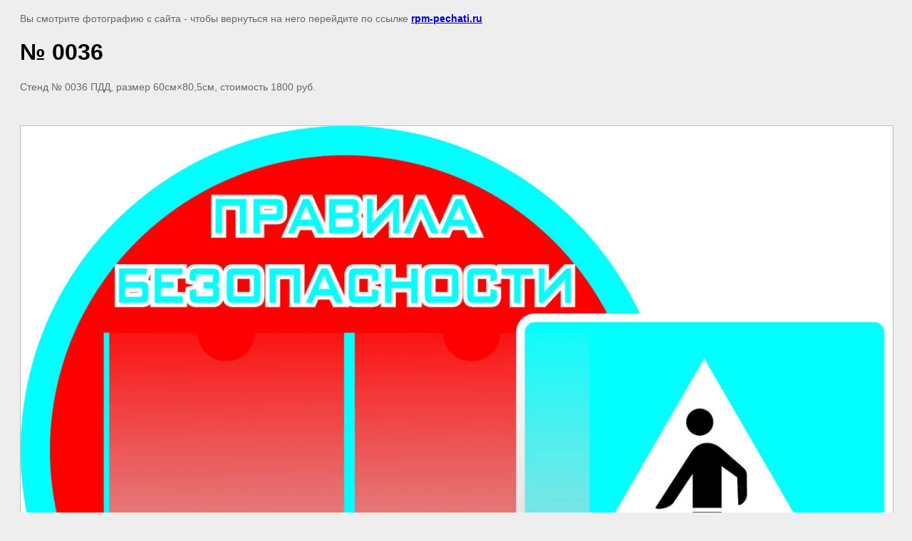

--- FILE ---
content_type: text/javascript
request_url: http://counter.megagroup.ru/a358a3f16f3ddac3d4e4795757f9fdf6.js?r=&s=1280*720*24&u=http%3A%2F%2Frpm-pechati.ru%2Fgallery%2Fimage%2F62839009&t=%E2%84%96%200036%20%7C%20%D0%A4%D0%BE%D1%82%D0%BE%D0%B3%D0%B0%D0%BB%D0%B5%D1%80%D0%B5%D1%8F&fv=0,0&en=1&rld=0&fr=0&callback=_sntnl1770101157098&1770101157098
body_size: 204
content:
//:1
_sntnl1770101157098({date:"Tue, 03 Feb 2026 06:45:57 GMT", res:"1"})